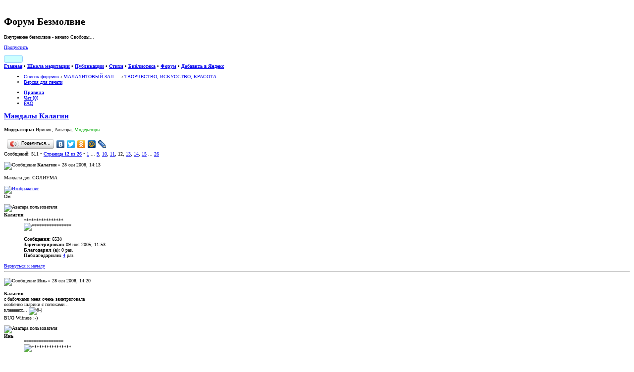

--- FILE ---
content_type: text/html; charset=UTF-8
request_url: https://forum.bezmolvie.ru/viewtopic.php?f=111&t=5390&start=220
body_size: 14301
content:
<!DOCTYPE html PUBLIC "-//W3C//DTD XHTML 1.0 Strict//EN" "http://www.w3.org/TR/xhtml1/DTD/xhtml1-strict.dtd">
<html xmlns="http://www.w3.org/1999/xhtml" dir="ltr" lang="ru-ru" xml:lang="ru-ru">
<head>

<meta http-equiv="content-type" content="text/html; charset=UTF-8" />
<meta http-equiv="content-style-type" content="text/css" />
<meta http-equiv="content-language" content="ru-ru" />
<meta http-equiv="imagetoolbar" content="no" />
<meta id="skins_vpt" name="viewport" content="width=500" />


<meta name="mrc__share_title" content="Форум Безмолвие">
<meta name="mrc__share_description" content="Мандалы Калагии : ТВОРЧЕСТВО, ИСКУССТВО, КРАСОТА">

<meta name="check_bc" content="6cf27581464d6af00754f45fcdd8c6085cd7dfcd"/>
<meta name='yandex-verification' content='48598cfab4c55eda' />
<meta name="title" content="Форум Безмолвие:Внутреннее безмолвие - начало Свободы" />
<meta name="description" content="Форум Безмолвие:Внутреннее безмолвие - начало Свободы" />
<meta name="resource-type" content="document" />
<meta name="distribution" content="global" />
<meta name="copyright" content="2000, 2002, 2005, 2007 phpBB Group" />
<meta name="keywords" content="дух, магия, диагностика, судьба, йога, душа, энергетика, медитация, эзотерика, аура, карма, мистика, маятник, иерархия, астрал, непознанное, паранормальное, целительство, изотерика, шаманизм, самосовершенствование, экстрасенсорика, знахарство, оккультизм, spirit, magic, diagnosis, fate, yoga, soul, energy, meditation, esoteric, aura, karma, mystic, pendulum, hierarchy, astral, unknown, paranormal, healing, shamanism, self-improvement, psychic, sorcery, occultism" />
<meta name="wot-verification" content="74f228770b9c94d61699"/>
<meta http-equiv="X-UA-Compatible" content="IE=edge" />

<title>Форум Безмолвие &bull; Мандалы Калагии : ТВОРЧЕСТВО, ИСКУССТВО, КРАСОТА</title>
<script type="text/javascript" src="//mod.postimage.org/phpbb3-russian-hotlink.js" charset="utf-8"></script>

<link rel="alternate" type="application/atom+xml" title="Фид - Форум Безмолвие" href="https://forum.bezmolvie.ru/feed.php" /><link rel="alternate" type="application/atom+xml" title="Фид - Новости" href="https://forum.bezmolvie.ru/feed.php?mode=news" /><link rel="alternate" type="application/atom+xml" title="Фид - Форум - ТВОРЧЕСТВО, ИСКУССТВО, КРАСОТА" href="https://forum.bezmolvie.ru/feed.php?f=111" /><link rel="alternate" type="application/atom+xml" title="Фид - Тема - Мандалы Калагии" href="https://forum.bezmolvie.ru/feed.php?f=111&amp;t=5390" />
<link rel="shortcut icon" href="https://forum.bezmolvie.ru/favicon.ico" />
<!--
	phpBB style name: prosilver
	Based on style:   prosilver (this is the default phpBB3 style)
	Original author:  Tom Beddard ( http://www.subBlue.com/ )
	Modified by:

	NOTE: This page was generated by phpBB, the free open-source bulletin board package.
	      The phpBB Group is not responsible for the content of this page and forum. For more information
	      about phpBB please visit http://www.phpbb.com
-->

<script type="text/javascript">
// <![CDATA[
	var jump_page = 'Введите номер страницы, на которую хотите перейти:';
	var on_page = '12';
	var per_page = '20';
	var base_url = './viewtopic.php?f=111&amp;t=5390';
	var style_cookie = 'phpBBstyle';
	var style_cookie_settings = '; path=/; domain=forum.bezmolvie.ru';
	var onload_functions = new Array();
	var onunload_functions = new Array();

	/**
	* Find a member
	*/
	function find_username(url)
	{
		popup(url, 760, 570, '_usersearch');
		return false;
	}

	/**
	* New function for handling multiple calls to window.onload and window.unload by pentapenguin
	*/
	window.onload = function()
	{
		for (var i = 0; i < onload_functions.length; i++)
		{
			eval(onload_functions[i]);
		}
	}

	window.onunload = function()
	{
		for (var i = 0; i < onunload_functions.length; i++)
		{
			eval(onunload_functions[i]);
		}
	}

// ]]>
</script>

<script type="text/javascript" src="./styles/prosilver/template/forum_fn.js"></script>

<script type="text/javascript" src="./styles/prosilver/template/jquery-1.11.1.min.js"></script>
<script type="text/javascript" src="./styles/prosilver/template/jquery.timers.js"></script>

<script type="text/javascript">
// <![CDATA[
	/**
	* Resize too large images
	*/
	var reimg_maxWidth = 800, reimg_maxHeight = 600, reimg_relWidth = 0;
	
		var reimg_swapPortrait = true;
	
	var reimg_loadingImg = "./images/spacer.gif";
	var reimg_loadingStyle = "width: 16px; height: 16px; background: url(./styles/prosilver/imageset/icon_reimg_loading.gif) top left no-repeat; filter: Alpha(Opacity=50); opacity: .50;";
	var reimg_loadingAlt = "Загрузка...";
	
			var reimg_autoLink = true;
		
			var reimg_zoomImg = reimg_loadingImg;
			var reimg_zoomStyle = "width: 20px; height: 20px; background: url(./styles/prosilver/imageset/icon_reimg_zoom_in.gif) top left no-repeat; filter: Alpha(Opacity=50); opacity: .50;";
			var reimg_zoomHover = "background-position: 0 100%; cursor: pointer; filter: Alpha(Opacity=100); opacity: 1.00;";
		
		var reimg_zoomAlt = "Увеличить (реальные размеры: %1$d x %2$d)";
		var reimg_zoomTarget = "_litebox";
	
		
	function reimg(img, width, height)
	{
		if (window.reimg_version)
		{
			reimg_resize(img, width, height);
		}
	}
// ]]>
</script>

<script type="text/javascript" src="./reimg/reimg.js"></script>


	<style type="text/css" media="screen, projection">
	<!--
		#topicreview .reimg-zoom { display: none; }
	-->
	</style>


	<script type="text/javascript">
	// <![CDATA[
		/**
		* Light box for resized images
		*/
	
		var litebox_alt = "Уменьшить";
		
			var litebox_zoomImg = reimg_loadingImg;
			
				var litebox_zoomStyle = reimg_zoomStyle;
				var litebox_zoomHover = reimg_zoomHover;
			
			var litebox_zoomAlt = reimg_zoomAlt;
		
			var litebox_style = "cursor: pointer;"
		
			var litebox_closeImg = reimg_loadingImg;
			var litebox_closeStyle = "width: 20px; height: 20px; background: url(./styles/prosilver/imageset/icon_reimg_zoom_out.gif) top left no-repeat; filter: Alpha(Opacity=50); opacity: .50;";
			var litebox_closeHover = reimg_zoomHover;
			var litebox_closeAlt = litebox_alt;
		
		var litebox_rtl = false;
	
	// ]]>
	</script>

	
		<script type="text/javascript" src="./reimg/litebox.js"></script>
	
<link href="./styles/prosilver/theme/print.css" rel="stylesheet" type="text/css" media="print" title="printonly" />
<link href="./style.php?id=1&amp;lang=ru&amp;sid=1ccde0858ea69548067c2835c37c7530" rel="stylesheet" type="text/css" media="screen, projection" />

<link id="skins_css" href="./styles/prosilver/theme/skins/skin_1.css" rel="stylesheet" type="text/css" media="screen, projection" />
<link id="skins_mob" href="./styles/prosilver/theme/skins/skin_wide.css" rel="stylesheet" type="text/css" media="screen, projection" />
<style id="skins_font" type="text/css" media="screen, projection">body {font-size:10px;}</style>
<script type="text/javascript" src="./styles/prosilver/theme/skins/skins.js"></script>


<link href="./styles/prosilver/theme/prime_trash_bin.css" rel="stylesheet" type="text/css" />
<!-- Вызов кнопки в контакте -->
<script type="text/javascript" src="http://vk.com/js/api/share.js?5" charset="UTF-8"></script>
<!-- Вызов кнопки в мой мир -->
<script type="text/javascript" src="http://cdn.connect.mail.ru/js/share/2/share.js" charset="UTF-8"></script>

<link href="./styles/prosilver/theme/hny/hny.css" rel="stylesheet" type="text/css" media="screen, projection" />
</head>

<body id="phpbb" class="section-viewtopic ltr">
<script type="text/javascript">if(SkinSwitcher) if(SkinSwitcher.BeforeBody) SkinSwitcher.BeforeBody(1, 1);</script>
<!-- Rating Mail.ru counter -->
<script type="text/javascript">
var _tmr = window._tmr || (window._tmr = []);
_tmr.push({id: "1357241", type: "pageView", start: (new Date()).getTime()});
(function (d, w, id) {
  if (d.getElementById(id)) return;
  var ts = d.createElement("script"); ts.type = "text/javascript"; ts.async = true; ts.id = id;
  ts.src = "https://top-fwz1.mail.ru/js/code.js";
  var f = function () {var s = d.getElementsByTagName("script")[0]; s.parentNode.insertBefore(ts, s);};
  if (w.opera == "[object Opera]") { d.addEventListener("DOMContentLoaded", f, false); } else { f(); }
})(document, window, "topmailru-code");
</script><noscript><div>
<img src="https://top-fwz1.mail.ru/counter?id=1357241;js=na" style="border:0;position:absolute;left:-9999px;" alt="Top.Mail.Ru" />
</div></noscript>
<!-- //Rating Mail.ru counter -->
<!--LiveInternet counter-->
<script type="text/javascript"><!--
new Image().src = "//counter.yadro.ru/hit?r"+
escape(document.referrer)+((typeof(screen)=="undefined")?"":
";s"+screen.width+"*"+screen.height+"*"+(screen.colorDepth?
screen.colorDepth:screen.pixelDepth))+";u"+escape(document.URL)+
";h"+escape(document.title.substring(0,80))+
";"+Math.random();//--></script>
<!--/LiveInternet-->


<div id="main-block">
<!--
<div id="hny_div" style="width:100%; height:120px; overflow:hidden; display:none;"></div>
<script type="text/javascript" src="./styles/prosilver/theme/hny/hny2.js"></script>
-->
<div id="wrap">
	<a id="top" name="top" accesskey="t"></a>
	<div id="page-header">
		<div id="top-header" class="headerbar">
			<div class="inner"><span class="corners-top"><span></span></span>

			<div id="site-description">
				<a href="./index.php" title="Форум Безмолвие" id="logo"><img src="./styles/prosilver/imageset/logo.jpg" width="80" height="80" alt="" title="" /></a>
				<h1>Форум Безмолвие</h1>
				<p>Внутреннее безмолвие - начало Свободы...</p>
				<p class="skiplink"><a href="#start_here">Пропустить</a></p>
			</div>
		
			<div id="header-info">

                      <!-- <span id="feedburner"><a title="FeedBurner RSS" href="http://feeds.feedburner.com/bezmolvie/BDVE"><img src="http://feeds.feedburner.com/~fc/bezmolvie/BDVE?bg=99CCFF&amp;fg=444444&amp;anim=1" style="border:0;width:88px;height:26px" alt="count readers by feedburner" title="count readers by feedburner" /></a>&nbsp;</span> -->

                           <span id="feedburner"><a title="FeedBurner RSS" target="_blank" href="http://feeds.feedburner.com/bezmolvie/BDVE" style="font-size: 0px; display: inline-block; height: 14px; border: #99ccff 1px solid; border-radius: 4px; white-space: nowrap; padding: 0px; margin: 0px; background: #CCFFFF;">
				<span style="margin: 1px 0px; display: inline-block; width:36px; height:12px; padding: 0px; border: 0px; background: url('http://feeds.feedburner.com/~fc/bezmolvie/BDVE?bg=99CCFF%26fg=000000%26anim=0') -4px -3px;"></span>
				<img alt="" style="display: inline-block; border: 0px; margin: 0px;" src="./styles/prosilver/theme/skins/feedburner.png" />
			   </a>&nbsp;</span>

			   <span class="sw-search2"><a href="./search.php" class="switchskin" title="Расширенный поиск"><img alt="" src="./styles/prosilver/theme/skins/search.png" style="border:0;width:16px;height:16px;" /></a>&nbsp;</span>
                           <span><a href="#" onclick="SkinSwitcher.SetFont(); return false;"  class="switchskin" title="Размер шрифта"><img alt="" src="./styles/prosilver/theme/skins/skins_font.png" style="border:0;width:16px;height:16px;" /></a></span>
                           <span><a href="#" onclick="SkinSwitcher.SetWide(); return false;"  class="switchskin" title="Масштаб для телефона"><img alt="" src="./styles/prosilver/theme/skins/skins_wide.png" style="border:0;width:16px;height:16px;" /></a></span>
                           <span class="sw-mobile"><a href="#" onclick="SkinSwitcher.SetMobile(); return false;"  class="switchskin" title="Экран телефона"><img alt="" src="./styles/prosilver/theme/skins/skins_mob.png" style="border:0;width:16px;height:16px;" /></a>&nbsp;</span>
       			   <span><a href="#" onclick="SkinSwitcher.SetSkin(); return false;"  class="switchskin" title="Изменить стиль"><img alt="" src="./styles/prosilver/theme/skins/skins.png" style="border:0;width:16px;height:16px;" /></a>&nbsp;</span>

			</div>

			<span class="corners-bottom"><span></span></span></div>
		</div>

                <div id="top-menu" class="headerbar">
			<div class="inner"><span class="corners-top"><span></span></span>
				<b><a href="https://bezmolvie.ru/">Главная</a> &bull; 
                                   <a href="https://bezmolvie.ru/index.php?option=com_content&amp;task=view&amp;id=23&amp;Itemid=75">Школа медитации</a> &bull; 
                                   <a href="https://bezmolvie.ru/index.php?option=com_content&amp;task=blogcategory&amp;id=6&amp;Itemid=68">Публикации</a> &bull; 
                                   <a href="https://bezmolvie.ru/index.php?option=com_content&amp;task=section&amp;id=4&amp;Itemid=71">Стихи</a> &bull; 
                                   <a href="https://bezmolvie.ru/index.php?option=com_docman&amp;Itemid=8">Библиотека</a> &bull; 
                                   <a href="/">Форум</a> &bull; 
                                   <a href="https://yandex.ru/?add=27951&amp;from=promocode">Добавить в Яндекс</a>
                                </b>
                        <span class="corners-bottom"><span></span></span></div>
                </div>
                <div class="collectonme"></div>

		<div class="navbar">
			<div class="inner"><span class="corners-top"><span></span></span>

			<ul class="linklist navlinks">
				<li class="icon-home"><a href="./index.php" accesskey="h">Список форумов</a>  <strong>&#8249;</strong> <a href="./viewforum.php?f=146">МАЛАХИТОВЫЙ ЗАЛ . .</a> <strong>&#8249;</strong> <a href="./viewforum.php?f=111">ТВОРЧЕСТВО, ИСКУССТВО, КРАСОТА</a></li>


                                <li class="rightside"><a href="./viewtopic.php?f=111&amp;t=5390&amp;start=220&amp;view=print" title="Версия для печати" accesskey="p" class="print">Версия для печати</a></li>

			</ul>

			

			<ul class="linklist rightside">
				
                                <li class="icon-rules"><a href="https://forum.bezmolvie.ru/viewtopic.php?f=6&amp;t=5113" title="Правила"><b>Правила</b></a></li>
                                <li class="icon-chat"><a href="./chat/index.php" title="в чате: " onclick="this.target='_blank';">Чат [0]</a></li>
				<li class="icon-faq"><a href="./faq.php" title="Часто задаваемые вопросы">FAQ</a></li>
				
			</ul>

			<span class="corners-bottom"><span></span></span></div>
		</div>

	</div>

	<a name="start_here"></a>
	<div id="page-body">
		
<a id="posts" name="posts"></a>
<h2><a href="./viewtopic.php?f=111&amp;t=5390&amp;start=220">Мандалы Калагии</a></h2>
<!-- NOTE: remove the style="display: none" when you want to have the forum description on the topic body --><div style="display: none !important;">&quot;Дух знает, где красота&quot;.<br />Листы Сада Мории.<br /></div>
	<p>
		
			<strong>Модераторы:</strong> Ириния, Альтэра, <span style="color:#00AA00;">Модераторы</span>
		

	</p>


<div class="topic-actions">
	<div class="buttons">
	
	</div>

	
<script type="text/javascript" src="//yandex.st/share/share.js" charset="utf-8"></script>
<script type="text/javascript">
new Ya.share({
	'element': 'ya_share1',
	'elementStyle': {
		'type': 'button',
		'linkIcon': true,
		'border': false,
		'quickServices': ['yaru', 'vkontakte', 'facebook', 'twitter', 'odnoklassniki', 'moimir', 'lj']
	},
	'popupStyle': {
		'copyPasteField': true
	}
 });
</script>
<span id="ya_share1"></span>
	
		<div class="pagination">
			Сообщений: 511
			 &bull; <a href="#" onclick="jumpto(); return false;" title="Перейти на страницу…">Страница <strong>12</strong> из <strong>26</strong></a> &bull; <span><a href="./viewtopic.php?f=111&amp;t=5390">1</a> ... <a href="./viewtopic.php?f=111&amp;t=5390&amp;start=160">9</a><span class="page-sep">, </span><a href="./viewtopic.php?f=111&amp;t=5390&amp;start=180">10</a><span class="page-sep">, </span><a href="./viewtopic.php?f=111&amp;t=5390&amp;start=200">11</a><span class="page-sep">, </span><strong>12</strong><span class="page-sep">, </span><a href="./viewtopic.php?f=111&amp;t=5390&amp;start=240">13</a><span class="page-sep">, </span><a href="./viewtopic.php?f=111&amp;t=5390&amp;start=260">14</a><span class="page-sep">, </span><a href="./viewtopic.php?f=111&amp;t=5390&amp;start=280">15</a> ... <a href="./viewtopic.php?f=111&amp;t=5390&amp;start=500">26</a></span>
		</div>
	

</div>
<div class="clear"></div>

	<div id="p126180" class="post bg2">
		<div class="inner"><span class="corners-top"><span></span></span>

		<div class="postbody">
			

			<h3 class="first"><a href="#p126180"></a></h3>
			<p class="author"><img src="./styles/prosilver/imageset/icon_post_target.gif" width="11" height="9" alt="Сообщение" title="Сообщение" /> <strong>Калагия</strong> &raquo; 28 сен 2008, 14:13 </p>

			

			<div class="content">Мандала для СОЛИУМА
<br />
<br /><a href="http://forum.bezmolvie.ru/go.php?http://www.radikal.ru" class="postlink" rel="nofollow" onclick="this.target='_blank';"><img src="http://s53.radikal.ru/i140/0809/45/e64dd41a1f0b.jpg" alt="Изображение" class="reimg" onload="reimg(this);" onerror="reimg(this);" /></a></div><div id="sig126180" class="signature">Ом</div>
		
		</div>

		
			<dl class="postprofile" id="profile126180">
			<dt>
				<img src="./download/file.php?avatar=543_1465222924.jpg" width="120" height="86" alt="Аватара пользователя" /><br />
				<!-- We use "\r\n" newline here because insert_text() JS function doesn't insert newline with "\n" (at least in Windows) --><strong>Калагия</strong>
			</dt>

			<dd>****************<br /><img src="./images/ranks/taorank_black_7.gif" alt="****************" title="****************" /></dd>

		<dd>&nbsp;</dd>
		<dd><strong>Сообщения:</strong> 6538</dd><dd><strong>Зарегистрирован:</strong> 09 ноя 2005, 11:53</dd>
			<dd><strong>Благодарил&nbsp;(а):</strong> 0 раз.</dd>
			<dd><strong>Поблагодарили:</strong> <a href="./thankslist.php?mode=givens&amp;author_id=543&amp;give=false">4</a> раз.</dd>
		

		</dl>
	

		<div class="back2top"><a href="#top" class="top" title="Вернуться к началу">Вернуться к началу</a></div>

		<span class="corners-bottom"><span></span></span></div>
	</div>

	<hr class="divider" />

	<div id="p126181" class="post bg1">
		<div class="inner"><span class="corners-top"><span></span></span>

		<div class="postbody">
			

			<h3 ><a href="#p126181"></a></h3>
			<p class="author"><img src="./styles/prosilver/imageset/icon_post_target.gif" width="11" height="9" alt="Сообщение" title="Сообщение" /> <strong>Инь</strong> &raquo; 28 сен 2008, 14:20 </p>

			

			<div class="content"><span style="font-weight: bold">Калагия</span>
<br />с бабочками меня очень заинтриговала
<br />особенно шарики с потоками...
<br />клааааасс...  <img src="./images/smilies/icon_cool.gif" alt="8-)" title="Cool" /></div><div id="sig126181" class="signature">BUG Witness  :-)</div>
		
		</div>

		
			<dl class="postprofile" id="profile126181">
			<dt>
				<img src="./download/file.php?avatar=1075_1681304491.jpg" width="120" height="128" alt="Аватара пользователя" /><br />
				<!-- We use "\r\n" newline here because insert_text() JS function doesn't insert newline with "\n" (at least in Windows) --><strong>Инь</strong>
			</dt>

			<dd>****************<br /><img src="./images/ranks/taorank_black_7.gif" alt="****************" title="****************" /></dd>

		<dd>&nbsp;</dd>
		<dd><strong>Сообщения:</strong> 9516</dd><dd><strong>Зарегистрирован:</strong> 29 май 2006, 11:13</dd><dd><strong>Откуда:</strong> Поднебесная...</dd>
			<dd><strong>Благодарил&nbsp;(а):</strong> <a href="./thankslist.php?mode=givens&amp;author_id=1075&amp;give=true">966</a> раз.</dd>
			<dd><strong>Поблагодарили:</strong> <a href="./thankslist.php?mode=givens&amp;author_id=1075&amp;give=false">299</a> раз.</dd>
		

		</dl>
	

		<div class="back2top"><a href="#top" class="top" title="Вернуться к началу">Вернуться к началу</a></div>

		<span class="corners-bottom"><span></span></span></div>
	</div>

	<hr class="divider" />

	<div id="p126259" class="post bg2">
		<div class="inner"><span class="corners-top"><span></span></span>

		<div class="postbody">
			

			<h3 ><a href="#p126259"></a></h3>
			<p class="author"><img src="./styles/prosilver/imageset/icon_post_target.gif" width="11" height="9" alt="Сообщение" title="Сообщение" /> <strong>Калагия</strong> &raquo; 29 сен 2008, 10:03 </p>

			

			<div class="content"><span style="font-weight: bold">Инь</span>
<br />я ее назвала Турбулентность))))</div><div id="sig126259" class="signature">Ом</div>
		
		</div>

		
			<dl class="postprofile" id="profile126259">
			<dt>
				<img src="./download/file.php?avatar=543_1465222924.jpg" width="120" height="86" alt="Аватара пользователя" /><br />
				<!-- We use "\r\n" newline here because insert_text() JS function doesn't insert newline with "\n" (at least in Windows) --><strong>Калагия</strong>
			</dt>

			<dd>****************<br /><img src="./images/ranks/taorank_black_7.gif" alt="****************" title="****************" /></dd>

		<dd>&nbsp;</dd>
		<dd><strong>Сообщения:</strong> 6538</dd><dd><strong>Зарегистрирован:</strong> 09 ноя 2005, 11:53</dd>
			<dd><strong>Благодарил&nbsp;(а):</strong> 0 раз.</dd>
			<dd><strong>Поблагодарили:</strong> <a href="./thankslist.php?mode=givens&amp;author_id=543&amp;give=false">4</a> раз.</dd>
		

		</dl>
	

		<div class="back2top"><a href="#top" class="top" title="Вернуться к началу">Вернуться к началу</a></div>

		<span class="corners-bottom"><span></span></span></div>
	</div>

	<hr class="divider" />

	<div id="p127082" class="post bg1">
		<div class="inner"><span class="corners-top"><span></span></span>

		<div class="postbody">
			

			<h3 ><a href="#p127082"></a></h3>
			<p class="author"><img src="./styles/prosilver/imageset/icon_post_target.gif" width="11" height="9" alt="Сообщение" title="Сообщение" /> <strong>Калагия</strong> &raquo; 04 окт 2008, 12:17 </p>

			

			<div class="content">Фито,
<br />
<br />я пробовала увеличить холст, но у меня он получился прозрачным, я искала, но не поняла до конца, как сделать его однотонным с первоначальным цветом мандалы?
<br />
<br /><a href="http://forum.bezmolvie.ru/go.php?http://www.radikal.ru" class="postlink" rel="nofollow" onclick="this.target='_blank';"><img src="http://s53.radikal.ru/i142/0810/35/8c5f516963ea.jpg" alt="Изображение" class="reimg" onload="reimg(this);" onerror="reimg(this);" /></a></div><div id="sig127082" class="signature">Ом</div>
		
		</div>

		
			<dl class="postprofile" id="profile127082">
			<dt>
				<img src="./download/file.php?avatar=543_1465222924.jpg" width="120" height="86" alt="Аватара пользователя" /><br />
				<!-- We use "\r\n" newline here because insert_text() JS function doesn't insert newline with "\n" (at least in Windows) --><strong>Калагия</strong>
			</dt>

			<dd>****************<br /><img src="./images/ranks/taorank_black_7.gif" alt="****************" title="****************" /></dd>

		<dd>&nbsp;</dd>
		<dd><strong>Сообщения:</strong> 6538</dd><dd><strong>Зарегистрирован:</strong> 09 ноя 2005, 11:53</dd>
			<dd><strong>Благодарил&nbsp;(а):</strong> 0 раз.</dd>
			<dd><strong>Поблагодарили:</strong> <a href="./thankslist.php?mode=givens&amp;author_id=543&amp;give=false">4</a> раз.</dd>
		

		</dl>
	

		<div class="back2top"><a href="#top" class="top" title="Вернуться к началу">Вернуться к началу</a></div>

		<span class="corners-bottom"><span></span></span></div>
	</div>

	<hr class="divider" />

	<div id="p127096" class="post bg2">
		<div class="inner"><span class="corners-top"><span></span></span>

		<div class="postbody">
			

			<h3 ><a href="#p127096"></a></h3>
			<p class="author"><img src="./styles/prosilver/imageset/icon_post_target.gif" width="11" height="9" alt="Сообщение" title="Сообщение" /> <strong>Калагия</strong> &raquo; 04 окт 2008, 14:45 </p>

			

			<div class="content">НОЧЬ
<br />
<br /><a href="http://forum.bezmolvie.ru/go.php?http://www.radikal.ru" class="postlink" rel="nofollow" onclick="this.target='_blank';"><img src="http://s40.radikal.ru/i087/0810/2c/2b1db18526d0.jpg" alt="Изображение" class="reimg" onload="reimg(this);" onerror="reimg(this);" /></a></div><div id="sig127096" class="signature">Ом</div>
		
		</div>

		
			<dl class="postprofile" id="profile127096">
			<dt>
				<img src="./download/file.php?avatar=543_1465222924.jpg" width="120" height="86" alt="Аватара пользователя" /><br />
				<!-- We use "\r\n" newline here because insert_text() JS function doesn't insert newline with "\n" (at least in Windows) --><strong>Калагия</strong>
			</dt>

			<dd>****************<br /><img src="./images/ranks/taorank_black_7.gif" alt="****************" title="****************" /></dd>

		<dd>&nbsp;</dd>
		<dd><strong>Сообщения:</strong> 6538</dd><dd><strong>Зарегистрирован:</strong> 09 ноя 2005, 11:53</dd>
			<dd><strong>Благодарил&nbsp;(а):</strong> 0 раз.</dd>
			<dd><strong>Поблагодарили:</strong> <a href="./thankslist.php?mode=givens&amp;author_id=543&amp;give=false">4</a> раз.</dd>
		

		</dl>
	

		<div class="back2top"><a href="#top" class="top" title="Вернуться к началу">Вернуться к началу</a></div>

		<span class="corners-bottom"><span></span></span></div>
	</div>

	<hr class="divider" />

	<div id="p127100" class="post bg1">
		<div class="inner"><span class="corners-top"><span></span></span>

		<div class="postbody">
			

			<h3 ><a href="#p127100"></a></h3>
			<p class="author"><img src="./styles/prosilver/imageset/icon_post_target.gif" width="11" height="9" alt="Сообщение" title="Сообщение" /> <strong>Хоссэ</strong> &raquo; 04 окт 2008, 18:10 </p>

			

			<div class="content">Хорошо постаралась Вика! Мне нравится.</div>
		
		</div>

		
			<dl class="postprofile" id="profile127100">
			<dt>
				<img src="./download/file.php?avatar=346_1659693652.jpg" width="120" height="120" alt="Аватара пользователя" /><br />
				<!-- We use "\r\n" newline here because insert_text() JS function doesn't insert newline with "\n" (at least in Windows) --><strong>Хоссэ</strong>
			</dt>

			<dd>****************<br /><img src="./images/ranks/taorank_black_7.gif" alt="****************" title="****************" /></dd>

		<dd>&nbsp;</dd>
		<dd><strong>Сообщения:</strong> 16638</dd><dd><strong>Зарегистрирован:</strong> 12 окт 2005, 13:19</dd>
			<dd><strong>Благодарил&nbsp;(а):</strong> <a href="./thankslist.php?mode=givens&amp;author_id=346&amp;give=true">104</a> раз.</dd>
			<dd><strong>Поблагодарили:</strong> <a href="./thankslist.php?mode=givens&amp;author_id=346&amp;give=false">340</a> раз.</dd>
		
			<dd><strong>Блог:</strong> <a href="https://forum.bezmolvie.ru/blog.php?u=346">Посмотреть блог (46)</a></dd>
		

		</dl>
	

		<div class="back2top"><a href="#top" class="top" title="Вернуться к началу">Вернуться к началу</a></div>

		<span class="corners-bottom"><span></span></span></div>
	</div>

	<hr class="divider" />

	<div id="p127126" class="post bg2">
		<div class="inner"><span class="corners-top"><span></span></span>

		<div class="postbody">
			

			<h3 ><a href="#p127126"></a></h3>
			<p class="author"><img src="./styles/prosilver/imageset/icon_post_target.gif" width="11" height="9" alt="Сообщение" title="Сообщение" /> <strong>Ra</strong> &raquo; 04 окт 2008, 21:36 </p>

			

			<div class="content">Урра!!Каалаагияя!!!<img src="http://bestsmiles.net.ru/lovm08007.gif" alt="Изображение" class="reimg" onload="reimg(this);" onerror="reimg(this);" /></div>
		
		</div>

		
			<dl class="postprofile" id="profile127126">
			<dt>
				<!-- We use "\r\n" newline here because insert_text() JS function doesn't insert newline with "\n" (at least in Windows) --><strong>Ra</strong>
			</dt>

			

		<dd>&nbsp;</dd>
		

		</dl>
	

		<div class="back2top"><a href="#top" class="top" title="Вернуться к началу">Вернуться к началу</a></div>

		<span class="corners-bottom"><span></span></span></div>
	</div>

	<hr class="divider" />

	<div id="p127139" class="post bg1">
		<div class="inner"><span class="corners-top"><span></span></span>

		<div class="postbody">
			

			<h3 ><a href="#p127139"></a></h3>
			<p class="author"><img src="./styles/prosilver/imageset/icon_post_target.gif" width="11" height="9" alt="Сообщение" title="Сообщение" /> <strong>Калагия</strong> &raquo; 04 окт 2008, 22:43 </p>

			

			<div class="content">Спасибо, <span style="font-weight: bold">Хоссэ</span>! <img src="./images/smilies/heart.gif" alt="# 024" title="сердце" />
<br />
<br /><span style="font-weight: bold">Ra!</span>
<br /><img src="./images/smilies/heart.gif" alt="# 024" title="сердце" />
<br />
<br />еще одна
<br />
<br />ФАНТАЗИЯ
<br /><a href="http://forum.bezmolvie.ru/go.php?http://www.radikal.ru" class="postlink" rel="nofollow" onclick="this.target='_blank';"><img src="http://s53.radikal.ru/i141/0810/0e/9f6f5115e018.jpg" alt="Изображение" class="reimg" onload="reimg(this);" onerror="reimg(this);" /></a></div><div id="sig127139" class="signature">Ом</div>
		
		</div>

		
			<dl class="postprofile" id="profile127139">
			<dt>
				<img src="./download/file.php?avatar=543_1465222924.jpg" width="120" height="86" alt="Аватара пользователя" /><br />
				<!-- We use "\r\n" newline here because insert_text() JS function doesn't insert newline with "\n" (at least in Windows) --><strong>Калагия</strong>
			</dt>

			<dd>****************<br /><img src="./images/ranks/taorank_black_7.gif" alt="****************" title="****************" /></dd>

		<dd>&nbsp;</dd>
		<dd><strong>Сообщения:</strong> 6538</dd><dd><strong>Зарегистрирован:</strong> 09 ноя 2005, 11:53</dd>
			<dd><strong>Благодарил&nbsp;(а):</strong> 0 раз.</dd>
			<dd><strong>Поблагодарили:</strong> <a href="./thankslist.php?mode=givens&amp;author_id=543&amp;give=false">4</a> раз.</dd>
		

		</dl>
	

		<div class="back2top"><a href="#top" class="top" title="Вернуться к началу">Вернуться к началу</a></div>

		<span class="corners-bottom"><span></span></span></div>
	</div>

	<hr class="divider" />

	<div id="p127142" class="post bg2">
		<div class="inner"><span class="corners-top"><span></span></span>

		<div class="postbody">
			

			<h3 ><a href="#p127142"></a></h3>
			<p class="author"><img src="./styles/prosilver/imageset/icon_post_target.gif" width="11" height="9" alt="Сообщение" title="Сообщение" /> <strong><span style="color: #00AA00;" class="username-coloured">в_доску_свой</span></strong> &raquo; 04 окт 2008, 22:49 </p>

			

			<div class="content"><blockquote><div><cite>Калагия писал(а):</cite>ФАНТАЗИЯ </div></blockquote>
<br />кажи шустрее</div><div id="sig127142" class="signature">Делай, что должно, и будь, что будет.</div>
		
		</div>

		
			<dl class="postprofile" id="profile127142">
			<dt>
				<img src="./download/file.php?avatar=1001_1648720233.jpg" width="120" height="120" alt="Аватара пользователя" /><br />
				<!-- We use "\r\n" newline here because insert_text() JS function doesn't insert newline with "\n" (at least in Windows) --><strong><span style="color: #00AA00;" class="username-coloured">в_доску_свой</span></strong>
			</dt>

			<dd>Модератор<br /><img src="./images/ranks/moderator.gif" alt="Модератор" title="Модератор" /></dd>

		<dd>&nbsp;</dd>
		<dd><strong>Сообщения:</strong> 4424</dd><dd><strong>Зарегистрирован:</strong> 01 янв 1970, 03:00</dd><dd><strong>Откуда:</strong> уездный город N</dd>
			<dd><strong>Благодарил&nbsp;(а):</strong> <a href="./thankslist.php?mode=givens&amp;author_id=1001&amp;give=true">142</a> раз.</dd>
			<dd><strong>Поблагодарили:</strong> <a href="./thankslist.php?mode=givens&amp;author_id=1001&amp;give=false">74</a> раз.</dd>
		
			<dd><strong>Блог:</strong> <a href="https://forum.bezmolvie.ru/blog.php?u=1001">Посмотреть блог (8)</a></dd>
		

		</dl>
	

		<div class="back2top"><a href="#top" class="top" title="Вернуться к началу">Вернуться к началу</a></div>

		<span class="corners-bottom"><span></span></span></div>
	</div>

	<hr class="divider" />

	<div id="p127232" class="post bg1">
		<div class="inner"><span class="corners-top"><span></span></span>

		<div class="postbody">
			

			<h3 ><a href="#p127232"></a></h3>
			<p class="author"><img src="./styles/prosilver/imageset/icon_post_target.gif" width="11" height="9" alt="Сообщение" title="Сообщение" /> <strong>Калагия</strong> &raquo; 05 окт 2008, 16:54 </p>

			

			<div class="content">ПРЕДАННОСТЬ
<br />
<br /><img src="http://s50.radikal.ru/i129/0810/49/da12aa62ad06.jpg" alt="Изображение" class="reimg" onload="reimg(this);" onerror="reimg(this);" /></div><div id="sig127232" class="signature">Ом</div>
		
		</div>

		
			<dl class="postprofile" id="profile127232">
			<dt>
				<img src="./download/file.php?avatar=543_1465222924.jpg" width="120" height="86" alt="Аватара пользователя" /><br />
				<!-- We use "\r\n" newline here because insert_text() JS function doesn't insert newline with "\n" (at least in Windows) --><strong>Калагия</strong>
			</dt>

			<dd>****************<br /><img src="./images/ranks/taorank_black_7.gif" alt="****************" title="****************" /></dd>

		<dd>&nbsp;</dd>
		<dd><strong>Сообщения:</strong> 6538</dd><dd><strong>Зарегистрирован:</strong> 09 ноя 2005, 11:53</dd>
			<dd><strong>Благодарил&nbsp;(а):</strong> 0 раз.</dd>
			<dd><strong>Поблагодарили:</strong> <a href="./thankslist.php?mode=givens&amp;author_id=543&amp;give=false">4</a> раз.</dd>
		

		</dl>
	

		<div class="back2top"><a href="#top" class="top" title="Вернуться к началу">Вернуться к началу</a></div>

		<span class="corners-bottom"><span></span></span></div>
	</div>

	<hr class="divider" />

	<div id="p127245" class="post bg2">
		<div class="inner"><span class="corners-top"><span></span></span>

		<div class="postbody">
			

			<h3 ><a href="#p127245"></a></h3>
			<p class="author"><img src="./styles/prosilver/imageset/icon_post_target.gif" width="11" height="9" alt="Сообщение" title="Сообщение" /> <strong>Ra</strong> &raquo; 05 окт 2008, 19:43 </p>

			

			<div class="content">...Оставь лишь преданность Тебе - пред ней погаснут достиженья...</div>
		
		</div>

		
			<dl class="postprofile" id="profile127245">
			<dt>
				<!-- We use "\r\n" newline here because insert_text() JS function doesn't insert newline with "\n" (at least in Windows) --><strong>Ra</strong>
			</dt>

			

		<dd>&nbsp;</dd>
		

		</dl>
	

		<div class="back2top"><a href="#top" class="top" title="Вернуться к началу">Вернуться к началу</a></div>

		<span class="corners-bottom"><span></span></span></div>
	</div>

	<hr class="divider" />

	<div id="p127254" class="post bg1">
		<div class="inner"><span class="corners-top"><span></span></span>

		<div class="postbody">
			

			<h3 ><a href="#p127254"></a></h3>
			<p class="author"><img src="./styles/prosilver/imageset/icon_post_target.gif" width="11" height="9" alt="Сообщение" title="Сообщение" /> <strong>Калагия</strong> &raquo; 05 окт 2008, 21:32 </p>

			

			<div class="content">Ребята!))))
<br />
<br />это я попыталась чето кистью &quot;нарисовать&quot;))))
<br />
<br />ЭЛЕКТРИЧЕСТВО
<br /><a href="http://forum.bezmolvie.ru/go.php?http://www.radikal.ru" class="postlink" rel="nofollow" onclick="this.target='_blank';"><img src="http://s58.radikal.ru/i159/0810/77/43dad336a35d.jpg" alt="Изображение" class="reimg" onload="reimg(this);" onerror="reimg(this);" /></a></div>
				<div class="notice">Последний раз редактировалось Калагия 09 окт 2008, 14:12, всего редактировалось 1 раз.
					
				</div>
			<div id="sig127254" class="signature">Ом</div>
		
		</div>

		
			<dl class="postprofile" id="profile127254">
			<dt>
				<img src="./download/file.php?avatar=543_1465222924.jpg" width="120" height="86" alt="Аватара пользователя" /><br />
				<!-- We use "\r\n" newline here because insert_text() JS function doesn't insert newline with "\n" (at least in Windows) --><strong>Калагия</strong>
			</dt>

			<dd>****************<br /><img src="./images/ranks/taorank_black_7.gif" alt="****************" title="****************" /></dd>

		<dd>&nbsp;</dd>
		<dd><strong>Сообщения:</strong> 6538</dd><dd><strong>Зарегистрирован:</strong> 09 ноя 2005, 11:53</dd>
			<dd><strong>Благодарил&nbsp;(а):</strong> 0 раз.</dd>
			<dd><strong>Поблагодарили:</strong> <a href="./thankslist.php?mode=givens&amp;author_id=543&amp;give=false">4</a> раз.</dd>
		

		</dl>
	

		<div class="back2top"><a href="#top" class="top" title="Вернуться к началу">Вернуться к началу</a></div>

		<span class="corners-bottom"><span></span></span></div>
	</div>

	<hr class="divider" />

	<div id="p127574" class="post bg2">
		<div class="inner"><span class="corners-top"><span></span></span>

		<div class="postbody">
			

			<h3 ><a href="#p127574"></a></h3>
			<p class="author"><img src="./styles/prosilver/imageset/icon_post_target.gif" width="11" height="9" alt="Сообщение" title="Сообщение" /> <strong>Sattori</strong> &raquo; 07 окт 2008, 12:02 </p>

			

			<div class="content"><span style="font-weight: bold">Калагия</span>
<br />Необыкновенно красиво!!! <img src="./images/smilies/heart.gif" alt="# 024" title="сердце" /></div>
		
		</div>

		
			<dl class="postprofile" id="profile127574">
			<dt>
				<!-- We use "\r\n" newline here because insert_text() JS function doesn't insert newline with "\n" (at least in Windows) --><strong>Sattori</strong>
			</dt>

			

		<dd>&nbsp;</dd>
		

		</dl>
	

		<div class="back2top"><a href="#top" class="top" title="Вернуться к началу">Вернуться к началу</a></div>

		<span class="corners-bottom"><span></span></span></div>
	</div>

	<hr class="divider" />

	<div id="p127584" class="post bg1">
		<div class="inner"><span class="corners-top"><span></span></span>

		<div class="postbody">
			

			<h3 ><a href="#p127584"></a></h3>
			<p class="author"><img src="./styles/prosilver/imageset/icon_post_target.gif" width="11" height="9" alt="Сообщение" title="Сообщение" /> <strong>нада</strong> &raquo; 07 окт 2008, 13:05 </p>

			

			<div class="content">И в мандалах движеньи вечном
<br />Уж нет у творчества границ!
<br />В <span style="font-weight: bold">ЕГО </span> сияньи бесконечном...
<br />Я голову склоняю ниц!!! <img src="./images/smilies/icon_biggrin.gif" alt=":grin:" title="Very Happy" /></div>
		
		</div>

		
			<dl class="postprofile" id="profile127584">
			<dt>
				<img src="./download/file.php?avatar=824_1694362973.png" width="99" height="150" alt="Аватара пользователя" /><br />
				<!-- We use "\r\n" newline here because insert_text() JS function doesn't insert newline with "\n" (at least in Windows) --><strong>нада</strong>
			</dt>

			<dd>***************<br /><img src="./images/ranks/taorank_black_6.gif" alt="***************" title="***************" /></dd>

		<dd>&nbsp;</dd>
		<dd><strong>Сообщения:</strong> 2609</dd><dd><strong>Зарегистрирован:</strong> 19 янв 2006, 19:19</dd><dd><strong>Откуда:</strong> от Пламени Сердца</dd>
			<dd><strong>Благодарил&nbsp;(а):</strong> 0 раз.</dd>
			<dd><strong>Поблагодарили:</strong> <a href="./thankslist.php?mode=givens&amp;author_id=824&amp;give=false">81</a> раз.</dd>
		
			<dd><strong>Блог:</strong> <a href="https://forum.bezmolvie.ru/blog.php?u=824">Посмотреть блог (27)</a></dd>
		

		</dl>
	

		<div class="back2top"><a href="#top" class="top" title="Вернуться к началу">Вернуться к началу</a></div>

		<span class="corners-bottom"><span></span></span></div>
	</div>

	<hr class="divider" />

	<div id="p128097" class="post bg2">
		<div class="inner"><span class="corners-top"><span></span></span>

		<div class="postbody">
			

			<h3 ><a href="#p128097"></a></h3>
			<p class="author"><img src="./styles/prosilver/imageset/icon_post_target.gif" width="11" height="9" alt="Сообщение" title="Сообщение" /> <strong>Калагия</strong> &raquo; 11 окт 2008, 23:11 </p>

			

			<div class="content"><span style="font-weight: bold">GOD MOTHER </span>
<br /><span style="font-weight: bold">СМИРЕНИЕ</span>
<br />
<br /><a href="http://forum.bezmolvie.ru/go.php?http://www.radikal.ru" class="postlink" rel="nofollow" onclick="this.target='_blank';"><img src="http://s52.radikal.ru/i135/0810/f0/2ac4e8d62526.jpg" alt="Изображение" class="reimg" onload="reimg(this);" onerror="reimg(this);" /></a>
<br />
<br /><a href="http://forum.bezmolvie.ru/go.php?http://www.radikal.ru" class="postlink" rel="nofollow" onclick="this.target='_blank';"><img src="http://s58.radikal.ru/i160/0810/81/0906edc5a30e.jpg" alt="Изображение" class="reimg" onload="reimg(this);" onerror="reimg(this);" /></a></div>
				<div class="notice">Последний раз редактировалось Калагия 11 окт 2008, 23:24, всего редактировалось 1 раз.
					
				</div>
			<div id="sig128097" class="signature">Ом</div>
		
		</div>

		
			<dl class="postprofile" id="profile128097">
			<dt>
				<img src="./download/file.php?avatar=543_1465222924.jpg" width="120" height="86" alt="Аватара пользователя" /><br />
				<!-- We use "\r\n" newline here because insert_text() JS function doesn't insert newline with "\n" (at least in Windows) --><strong>Калагия</strong>
			</dt>

			<dd>****************<br /><img src="./images/ranks/taorank_black_7.gif" alt="****************" title="****************" /></dd>

		<dd>&nbsp;</dd>
		<dd><strong>Сообщения:</strong> 6538</dd><dd><strong>Зарегистрирован:</strong> 09 ноя 2005, 11:53</dd>
			<dd><strong>Благодарил&nbsp;(а):</strong> 0 раз.</dd>
			<dd><strong>Поблагодарили:</strong> <a href="./thankslist.php?mode=givens&amp;author_id=543&amp;give=false">4</a> раз.</dd>
		

		</dl>
	

		<div class="back2top"><a href="#top" class="top" title="Вернуться к началу">Вернуться к началу</a></div>

		<span class="corners-bottom"><span></span></span></div>
	</div>

	<hr class="divider" />

	<div id="p128098" class="post bg1">
		<div class="inner"><span class="corners-top"><span></span></span>

		<div class="postbody">
			

			<h3 ><a href="#p128098"></a></h3>
			<p class="author"><img src="./styles/prosilver/imageset/icon_post_target.gif" width="11" height="9" alt="Сообщение" title="Сообщение" /> <strong>Калагия</strong> &raquo; 11 окт 2008, 23:14 </p>

			

			<div class="content"><blockquote class="uncited"><div>Сб Окт 11, 2008 11:11 pm</div></blockquote> <img src="./images/smilies/icon_eek.gif" alt=":shock:" title="Shocked" />  <img src="./images/smilies/icon_smile.gif" alt=":)" title="Smile" /></div><div id="sig128098" class="signature">Ом</div>
		
		</div>

		
			<dl class="postprofile" id="profile128098">
			<dt>
				<img src="./download/file.php?avatar=543_1465222924.jpg" width="120" height="86" alt="Аватара пользователя" /><br />
				<!-- We use "\r\n" newline here because insert_text() JS function doesn't insert newline with "\n" (at least in Windows) --><strong>Калагия</strong>
			</dt>

			<dd>****************<br /><img src="./images/ranks/taorank_black_7.gif" alt="****************" title="****************" /></dd>

		<dd>&nbsp;</dd>
		<dd><strong>Сообщения:</strong> 6538</dd><dd><strong>Зарегистрирован:</strong> 09 ноя 2005, 11:53</dd>
			<dd><strong>Благодарил&nbsp;(а):</strong> 0 раз.</dd>
			<dd><strong>Поблагодарили:</strong> <a href="./thankslist.php?mode=givens&amp;author_id=543&amp;give=false">4</a> раз.</dd>
		

		</dl>
	

		<div class="back2top"><a href="#top" class="top" title="Вернуться к началу">Вернуться к началу</a></div>

		<span class="corners-bottom"><span></span></span></div>
	</div>

	<hr class="divider" />

	<div id="p128101" class="post bg2">
		<div class="inner"><span class="corners-top"><span></span></span>

		<div class="postbody">
			

			<h3 ><a href="#p128101"></a></h3>
			<p class="author"><img src="./styles/prosilver/imageset/icon_post_target.gif" width="11" height="9" alt="Сообщение" title="Сообщение" /> <strong>Хоссэ</strong> &raquo; 12 окт 2008, 09:19 </p>

			

			<div class="content">Викочка! Замечательно. Сразу слышу твоё нежное понимающее сердце.
<br />Всё же попробуй увеличивать размер рисунка что бы края вмещались. А потом можно уменьшить до нужного размера без потерь.</div>
		
		</div>

		
			<dl class="postprofile" id="profile128101">
			<dt>
				<img src="./download/file.php?avatar=346_1659693652.jpg" width="120" height="120" alt="Аватара пользователя" /><br />
				<!-- We use "\r\n" newline here because insert_text() JS function doesn't insert newline with "\n" (at least in Windows) --><strong>Хоссэ</strong>
			</dt>

			<dd>****************<br /><img src="./images/ranks/taorank_black_7.gif" alt="****************" title="****************" /></dd>

		<dd>&nbsp;</dd>
		<dd><strong>Сообщения:</strong> 16638</dd><dd><strong>Зарегистрирован:</strong> 12 окт 2005, 13:19</dd>
			<dd><strong>Благодарил&nbsp;(а):</strong> <a href="./thankslist.php?mode=givens&amp;author_id=346&amp;give=true">104</a> раз.</dd>
			<dd><strong>Поблагодарили:</strong> <a href="./thankslist.php?mode=givens&amp;author_id=346&amp;give=false">340</a> раз.</dd>
		
			<dd><strong>Блог:</strong> <a href="https://forum.bezmolvie.ru/blog.php?u=346">Посмотреть блог (46)</a></dd>
		

		</dl>
	

		<div class="back2top"><a href="#top" class="top" title="Вернуться к началу">Вернуться к началу</a></div>

		<span class="corners-bottom"><span></span></span></div>
	</div>

	<hr class="divider" />

	<div id="p128102" class="post bg1">
		<div class="inner"><span class="corners-top"><span></span></span>

		<div class="postbody">
			

			<h3 ><a href="#p128102"></a></h3>
			<p class="author"><img src="./styles/prosilver/imageset/icon_post_target.gif" width="11" height="9" alt="Сообщение" title="Сообщение" /> <strong>нада</strong> &raquo; 12 окт 2008, 10:53 </p>

			

			<div class="content"><span style="font-weight: bold">Калагия</span>,<span style="font-weight: bold">БОЖЕСТВЕННО !!! </span>
<br />До вибраций в позвоночнике!</div>
		
		</div>

		
			<dl class="postprofile" id="profile128102">
			<dt>
				<img src="./download/file.php?avatar=824_1694362973.png" width="99" height="150" alt="Аватара пользователя" /><br />
				<!-- We use "\r\n" newline here because insert_text() JS function doesn't insert newline with "\n" (at least in Windows) --><strong>нада</strong>
			</dt>

			<dd>***************<br /><img src="./images/ranks/taorank_black_6.gif" alt="***************" title="***************" /></dd>

		<dd>&nbsp;</dd>
		<dd><strong>Сообщения:</strong> 2609</dd><dd><strong>Зарегистрирован:</strong> 19 янв 2006, 19:19</dd><dd><strong>Откуда:</strong> от Пламени Сердца</dd>
			<dd><strong>Благодарил&nbsp;(а):</strong> 0 раз.</dd>
			<dd><strong>Поблагодарили:</strong> <a href="./thankslist.php?mode=givens&amp;author_id=824&amp;give=false">81</a> раз.</dd>
		
			<dd><strong>Блог:</strong> <a href="https://forum.bezmolvie.ru/blog.php?u=824">Посмотреть блог (27)</a></dd>
		

		</dl>
	

		<div class="back2top"><a href="#top" class="top" title="Вернуться к началу">Вернуться к началу</a></div>

		<span class="corners-bottom"><span></span></span></div>
	</div>

	<hr class="divider" />

	<div id="p128104" class="post bg2">
		<div class="inner"><span class="corners-top"><span></span></span>

		<div class="postbody">
			

			<h3 ><a href="#p128104"></a></h3>
			<p class="author"><img src="./styles/prosilver/imageset/icon_post_target.gif" width="11" height="9" alt="Сообщение" title="Сообщение" /> <strong>Калагия</strong> &raquo; 12 окт 2008, 11:00 </p>

			

			<div class="content"><span style="font-weight: bold">Нада</span># 024
<br />
<br />
<br /><span style="font-weight: bold">Хоссэ</span># 024
<br />эту делала в мандала 1 (привычней в ней работать), и уже врят ли можно будет как-то там увеличить холст... Но я еще спрошу у Фито. Странно, какой бы размер я ни ставила, у меня в итоге получается вот так.  <img src="./images/smilies/icon_rolleyes.gif" alt=":roll:" title="Rolling Eyes" /></div><div id="sig128104" class="signature">Ом</div>
		
		</div>

		
			<dl class="postprofile" id="profile128104">
			<dt>
				<img src="./download/file.php?avatar=543_1465222924.jpg" width="120" height="86" alt="Аватара пользователя" /><br />
				<!-- We use "\r\n" newline here because insert_text() JS function doesn't insert newline with "\n" (at least in Windows) --><strong>Калагия</strong>
			</dt>

			<dd>****************<br /><img src="./images/ranks/taorank_black_7.gif" alt="****************" title="****************" /></dd>

		<dd>&nbsp;</dd>
		<dd><strong>Сообщения:</strong> 6538</dd><dd><strong>Зарегистрирован:</strong> 09 ноя 2005, 11:53</dd>
			<dd><strong>Благодарил&nbsp;(а):</strong> 0 раз.</dd>
			<dd><strong>Поблагодарили:</strong> <a href="./thankslist.php?mode=givens&amp;author_id=543&amp;give=false">4</a> раз.</dd>
		

		</dl>
	

		<div class="back2top"><a href="#top" class="top" title="Вернуться к началу">Вернуться к началу</a></div>

		<span class="corners-bottom"><span></span></span></div>
	</div>

	<hr class="divider" />

	<div id="p128217" class="post bg1">
		<div class="inner"><span class="corners-top"><span></span></span>

		<div class="postbody">
			

			<h3 ><a href="#p128217"></a></h3>
			<p class="author"><img src="./styles/prosilver/imageset/icon_post_target.gif" width="11" height="9" alt="Сообщение" title="Сообщение" /> <strong>Fito</strong> &raquo; 14 окт 2008, 02:02 </p>

			

			<div class="content"><span style="font-weight: bold">Калагия</span>, поздравляю с освоением!!!
<br />Я же говорила, что в 3-ей шедевры будешь творить!
<br />Все очень!!! А Ночь - вообще сказочная!
<br />Спасибо!!! <img src="./images/smilies/heart.gif" alt="# 024" title="сердце" /></div><div id="sig128217" class="signature">С Любовью
<br /><!-- m --><a class="postlink" href="http://forum.bezmolvie.ru/go.php?http://www.mandala.fito.dp.ua/" rel="nofollow" onclick="this.target='_blank';">http://www.mandala.fito.dp.ua/</a><!-- m -->
<br /><!-- m --><a class="postlink" href="http://forum.bezmolvie.ru/go.php?http://www.sad.fito.dp.ua" rel="nofollow" onclick="this.target='_blank';">http://www.sad.fito.dp.ua</a><!-- m -->  
<br /><!-- m --><a class="postlink" href="http://forum.bezmolvie.ru/go.php?http://mandala.super-forum.net/" rel="nofollow" onclick="this.target='_blank';">http://mandala.super-forum.net/</a><!-- m --></div>
		
		</div>

		
			<dl class="postprofile" id="profile128217">
			<dt>
				<img src="./download/file.php?avatar=3140.jpg" width="100" height="100" alt="Аватара пользователя" /><br />
				<!-- We use "\r\n" newline here because insert_text() JS function doesn't insert newline with "\n" (at least in Windows) --><strong>Fito</strong>
			</dt>

			<dd>*********<br /><img src="./images/ranks/clover_5.gif" alt="*********" title="*********" /></dd>

		<dd>&nbsp;</dd>
		<dd><strong>Сообщения:</strong> 558</dd><dd><strong>Зарегистрирован:</strong> 19 июн 2008, 22:46</dd>
			<dd><strong>Благодарил&nbsp;(а):</strong> 0 раз.</dd>
			<dd><strong>Поблагодарили:</strong> 0 раз.</dd>
		

		</dl>
	

		<div class="back2top"><a href="#top" class="top" title="Вернуться к началу">Вернуться к началу</a></div>

		<span class="corners-bottom"><span></span></span></div>
	</div>

	<hr class="divider" />

	<form id="viewtopic" method="post" action="./viewtopic.php?f=111&amp;t=5390&amp;start=220">

	<fieldset class="display-options" style="margin-top: 0; ">
		<a href="./viewtopic.php?f=111&amp;t=5390&amp;start=200#posts" class="left-box left">Пред.</a><a href="./viewtopic.php?f=111&amp;t=5390&amp;start=240#posts" class="right-box right">След.</a>
	</fieldset>

	</form>
	<hr />


<div class="topic-actions">
	<div class="buttons">
	
	</div>
        
<script type="text/javascript">
new Ya.share({
	'element': 'ya_share2',
	'elementStyle': {
		'type': 'button',
		'linkIcon': true,
		'border': false,
		'quickServices': ['yaru', 'vkontakte', 'facebook', 'twitter', 'odnoklassniki', 'moimir', 'lj']
	},
	'popupStyle': {
		'copyPasteField': true
	}
 });
</script>
        <span id="ya_share2"></span>
	
		<div class="pagination">
			Сообщений: 511
			 &bull; <a href="#" onclick="jumpto(); return false;" title="Перейти на страницу…">Страница <strong>12</strong> из <strong>26</strong></a> &bull; <span><a href="./viewtopic.php?f=111&amp;t=5390">1</a> ... <a href="./viewtopic.php?f=111&amp;t=5390&amp;start=160">9</a><span class="page-sep">, </span><a href="./viewtopic.php?f=111&amp;t=5390&amp;start=180">10</a><span class="page-sep">, </span><a href="./viewtopic.php?f=111&amp;t=5390&amp;start=200">11</a><span class="page-sep">, </span><strong>12</strong><span class="page-sep">, </span><a href="./viewtopic.php?f=111&amp;t=5390&amp;start=240">13</a><span class="page-sep">, </span><a href="./viewtopic.php?f=111&amp;t=5390&amp;start=260">14</a><span class="page-sep">, </span><a href="./viewtopic.php?f=111&amp;t=5390&amp;start=280">15</a> ... <a href="./viewtopic.php?f=111&amp;t=5390&amp;start=500">26</a></span>
		</div>
	
</div>


<div class="forumbg">
	<div class="inner"><span class="corners-top"><span></span></span>
	<ul class="topiclist">
		<li class="header">
			<dl class="icon">
				<dt>Похожие темы</dt>
				<dd class="posts">Комментарии</dd>
				<dd class="views">Просмотры</dd>
				<dd class="lastpost"><span>Последнее сообщение</span></dd>
			</dl>
		</li>
	</ul>
	<ul class="topiclist topics">
	
		<li class="row bg1">
			<dl class="icon" style="background-image: url(./styles/prosilver/imageset/topic_read_hot.gif); background-repeat: no-repeat;">
				<dt >
					<a href="viewtopic.php?f=169&amp;t=6981" class="topictitle" onclick="window.open(this.href);return false;">Учение Калагия - о Калагии подробно</a><br />
					<strong class="pagination"><span><a href="viewtopic.php?f=169&amp;t=6981&amp;start=0">1</a> ... <a href="viewtopic.php?f=169&amp;t=6981&amp;start=120">7</a><span class="page-sep">, </span><a href="viewtopic.php?f=169&amp;t=6981&amp;start=140">8</a><span class="page-sep">, </span><a href="viewtopic.php?f=169&amp;t=6981&amp;start=160">9</a></span></strong>
					 Арджуна* в форуме <a href="viewforum.php?f=169" onclick="window.open(this.href);return false;">Рассказки Арджуны</a>
				</dt>
				<dd class="posts">176</dd>
				<dd class="views">59654</dd>
				<dd class="lastpost"><span>
					 <span style="color: #00AA00;" class="username-coloured">Adi</span>
					<a href="viewtopic.php?p=1077283#p1077283" onclick="window.open(this.href);return false;"><img src="./styles/prosilver/imageset/icon_topic_latest.gif" width="11" height="9" alt="Перейти к последнему сообщению" title="Перейти к последнему сообщению" /></a> <br /> 20 май 2025, 18:24<br /> </span>
				</dd>
			</dl>
		</li>
	
		<li class="row bg2">
			<dl class="icon" style="background-image: url(./styles/prosilver/imageset/topic_read_hot.gif); background-repeat: no-repeat;">
				<dt >
					<a href="viewtopic.php?f=169&amp;t=11129" class="topictitle" onclick="window.open(this.href);return false;">Отношения к Калагии... подробно</a><br />
					<strong class="pagination"><span><a href="viewtopic.php?f=169&amp;t=11129&amp;start=0">1</a> ... <a href="viewtopic.php?f=169&amp;t=11129&amp;start=160">9</a><span class="page-sep">, </span><a href="viewtopic.php?f=169&amp;t=11129&amp;start=180">10</a><span class="page-sep">, </span><a href="viewtopic.php?f=169&amp;t=11129&amp;start=200">11</a></span></strong>
					 Арджуна* в форуме <a href="viewforum.php?f=169" onclick="window.open(this.href);return false;">Рассказки Арджуны</a>
				</dt>
				<dd class="posts">218</dd>
				<dd class="views">29432</dd>
				<dd class="lastpost"><span>
					 Хоссэ
					<a href="viewtopic.php?p=791139#p791139" onclick="window.open(this.href);return false;"><img src="./styles/prosilver/imageset/icon_topic_latest.gif" width="11" height="9" alt="Перейти к последнему сообщению" title="Перейти к последнему сообщению" /></a> <br /> 25 июл 2021, 12:42<br /> </span>
				</dd>
			</dl>
		</li>
	
		<li class="row bg1">
			<dl class="icon" style="background-image: url(./styles/prosilver/imageset/topic_read_hot.gif); background-repeat: no-repeat;">
				<dt >
					<a href="viewtopic.php?f=111&amp;t=5391" class="topictitle" onclick="window.open(this.href);return false;">Мандалы Sattori</a><br />
					<strong class="pagination"><span><a href="viewtopic.php?f=111&amp;t=5391&amp;start=0">1</a> ... <a href="viewtopic.php?f=111&amp;t=5391&amp;start=60">4</a><span class="page-sep">, </span><a href="viewtopic.php?f=111&amp;t=5391&amp;start=80">5</a><span class="page-sep">, </span><a href="viewtopic.php?f=111&amp;t=5391&amp;start=100">6</a></span></strong>
					 Anonymous в форуме <a href="viewforum.php?f=111" onclick="window.open(this.href);return false;">ТВОРЧЕСТВО, ИСКУССТВО, КРАСОТА</a>
				</dt>
				<dd class="posts">112</dd>
				<dd class="views">34939</dd>
				<dd class="lastpost"><span>
					 нада
					<a href="viewtopic.php?p=128103#p128103" onclick="window.open(this.href);return false;"><img src="./styles/prosilver/imageset/icon_topic_latest.gif" width="11" height="9" alt="Перейти к последнему сообщению" title="Перейти к последнему сообщению" /></a> <br /> 12 окт 2008, 10:56<br /> </span>
				</dd>
			</dl>
		</li>
	
		<li class="row bg2">
			<dl class="icon" style="background-image: url(./styles/prosilver/imageset/topic_read.gif); background-repeat: no-repeat;">
				<dt >
					<a href="viewtopic.php?f=47&amp;t=9110" class="topictitle" onclick="window.open(this.href);return false;">От Блаватской до Калагии</a><br />
					
					 Логик в форуме <a href="viewforum.php?f=47" onclick="window.open(this.href);return false;">СВОБОДА ДУХА</a>
				</dt>
				<dd class="posts">18</dd>
				<dd class="views">6282</dd>
				<dd class="lastpost"><span>
					 Жизневед
					<a href="viewtopic.php?p=559215#p559215" onclick="window.open(this.href);return false;"><img src="./styles/prosilver/imageset/icon_topic_latest.gif" width="11" height="9" alt="Перейти к последнему сообщению" title="Перейти к последнему сообщению" /></a> <br /> 28 дек 2015, 02:34<br /> </span>
				</dd>
			</dl>
		</li>
	
		<li class="row bg1">
			<dl class="icon" style="background-image: url(./styles/prosilver/imageset/topic_read.gif); background-repeat: no-repeat;">
				<dt >
					<a href="viewtopic.php?f=111&amp;t=13046" class="topictitle" onclick="window.open(this.href);return false;">Мандалы и артефакты</a><br />
					
					 Хоссэ в форуме <a href="viewforum.php?f=111" onclick="window.open(this.href);return false;">ТВОРЧЕСТВО, ИСКУССТВО, КРАСОТА</a>
				</dt>
				<dd class="posts">1</dd>
				<dd class="views">121</dd>
				<dd class="lastpost"><span>
					 Хоссэ
					<a href="viewtopic.php?p=752408#p752408" onclick="window.open(this.href);return false;"><img src="./styles/prosilver/imageset/icon_topic_latest.gif" width="11" height="9" alt="Перейти к последнему сообщению" title="Перейти к последнему сообщению" /></a> <br /> 05 янв 2020, 19:29<br /> </span>
				</dd>
			</dl>
		</li>
	
	</ul>
	<span class="corners-bottom"><span></span></span></div>
</div>

	<p></p><p><a href="./viewforum.php?f=111" class="left-box left" accesskey="r">Вернуться в ТВОРЧЕСТВО, ИСКУССТВО, КРАСОТА</a></p>

	<form method="post" id="jumpbox" action="./viewforum.php" onsubmit="if(document.jumpbox.f.value == -1){return false;}">

	
		<fieldset class="jumpbox">
	
			<label for="f" accesskey="j">Перейти:</label>
			<select name="f" id="f" onchange="if(this.options[this.selectedIndex].value != -1){ document.forms['jumpbox'].submit() }">
			
				<option value="-1">Выберите форум</option>
			<option value="-1">------------------</option>
				<option value="145">СЕРЕБРЯНЫЙ ЗАЛ .</option>
			
				<option value="47">&nbsp; &nbsp;СВОБОДА ДУХА</option>
			
				<option value="32">&nbsp; &nbsp;МИРЫ НАШИМ ВЗОРОМ</option>
			
				<option value="194">&nbsp; &nbsp;&nbsp; &nbsp;Конг видео</option>
			
				<option value="25">&nbsp; &nbsp;ДУХ И ТАЙНЫ ВСЕЛЕННОЙ</option>
			
				<option value="141">&nbsp; &nbsp;&nbsp; &nbsp;Христианство и Исихазм</option>
			
				<option value="172">&nbsp; &nbsp;&nbsp; &nbsp;Каббала</option>
			
				<option value="23">&nbsp; &nbsp;ЦЕЛИТЕЛЬ</option>
			
				<option value="146">МАЛАХИТОВЫЙ ЗАЛ . .</option>
			
				<option value="111" selected="selected">&nbsp; &nbsp;ТВОРЧЕСТВО, ИСКУССТВО, КРАСОТА</option>
			
				<option value="182">&nbsp; &nbsp;&nbsp; &nbsp;Илья Марсов - стихи</option>
			
				<option value="140">&nbsp; &nbsp;&nbsp; &nbsp;Нада - Круглый стол</option>
			
				<option value="199">&nbsp; &nbsp;&nbsp; &nbsp;Стихи и проза ТриЯ на Безмолвии</option>
			
				<option value="133">&nbsp; &nbsp;ЧЕННЕЛИНГ</option>
			
				<option value="177">&nbsp; &nbsp;&nbsp; &nbsp;Нателла Климанова</option>
			
				<option value="178">&nbsp; &nbsp;&nbsp; &nbsp;Рудаков</option>
			
				<option value="180">&nbsp; &nbsp;&nbsp; &nbsp;Сивый Конь Огнинский</option>
			
				<option value="195">&nbsp; &nbsp;&nbsp; &nbsp;Ёжик в тумане</option>
			
				<option value="130">&nbsp; &nbsp;ЧАКРЫ</option>
			
				<option value="33">&nbsp; &nbsp;БИБЛИОТЕКА</option>
			
				<option value="54">&nbsp; &nbsp;&nbsp; &nbsp;Слово</option>
			
				<option value="125">&nbsp; &nbsp;&nbsp; &nbsp;Символы</option>
			
				<option value="186">&nbsp; &nbsp;&nbsp; &nbsp;Соня: конспекты интеграции</option>
			
				<option value="147">ПУРПУРНЫЙ ЗАЛ . . .</option>
			
				<option value="135">&nbsp; &nbsp;ВСТРЕЧИ ЕДИНОМЫШЛЕННИКОВ</option>
			
				<option value="66">&nbsp; &nbsp;РАБОТАЕМ НАД СОБОЙ</option>
			
				<option value="129">&nbsp; &nbsp;&nbsp; &nbsp;Дорога Домой</option>
			
				<option value="142">&nbsp; &nbsp;&nbsp; &nbsp;Семейные отношения</option>
			
				<option value="49">&nbsp; &nbsp;МЕДИТАЦИЯ</option>
			
				<option value="132">&nbsp; &nbsp;&nbsp; &nbsp;Медитация на Имени</option>
			
				<option value="122">&nbsp; &nbsp;У КАМИНА</option>
			
				<option value="123">&nbsp; &nbsp;&nbsp; &nbsp;Поздравления</option>
			
				<option value="138">&nbsp; &nbsp;МЕМОРИАЛ</option>
			
				<option value="139">&nbsp; &nbsp;&nbsp; &nbsp;Strannik</option>
			
				<option value="148">ПЕРСОНАЛЬНЫЙ</option>
			
				<option value="157">&nbsp; &nbsp;Ильфир</option>
			
				<option value="158">&nbsp; &nbsp;&nbsp; &nbsp;Целительство</option>
			
				<option value="159">&nbsp; &nbsp;&nbsp; &nbsp;Саморазвитие через познание Духовного мира</option>
			
				<option value="134">&nbsp; &nbsp;Работы Сшонэ</option>
			
				<option value="165">&nbsp; &nbsp;Странное</option>
			
				<option value="169">&nbsp; &nbsp;Рассказки Арджуны</option>
			
				<option value="179">&nbsp; &nbsp;Галерея</option>
			
				<option value="174">&nbsp; &nbsp;Андрей Осипов</option>
			
				<option value="197">&nbsp; &nbsp;&nbsp; &nbsp;Чулан Осипова</option>
			
				<option value="188">&nbsp; &nbsp;Человек на пороге</option>
			
				<option value="189">&nbsp; &nbsp;&nbsp; &nbsp;Библиотека раздела</option>
			
				<option value="192">&nbsp; &nbsp;А-33-Я обо всём и ни о чём</option>
			
				<option value="196">&nbsp; &nbsp;Нелокальная активность</option>
			
				<option value="184">&nbsp; &nbsp;Я есть там, где меня нет...</option>
			
				<option value="198">&nbsp; &nbsp;Освобождение Сознания</option>
			
				<option value="193">&nbsp; &nbsp;Форумы More</option>
			
				<option value="176">&nbsp; &nbsp;АРХИВ</option>
			
				<option value="160">&nbsp; &nbsp;&nbsp; &nbsp;От А до Ω</option>
			
				<option value="166">&nbsp; &nbsp;&nbsp; &nbsp;Тучи и ураган</option>
			
				<option value="171">&nbsp; &nbsp;&nbsp; &nbsp;Ридж</option>
			
				<option value="170">&nbsp; &nbsp;&nbsp; &nbsp;в Гостях у Waisa</option>
			
				<option value="185">&nbsp; &nbsp;&nbsp; &nbsp;Лучевая диагностика</option>
			
				<option value="156">&nbsp; &nbsp;&nbsp; &nbsp;Кроличья нора</option>
			
				<option value="183">&nbsp; &nbsp;&nbsp; &nbsp;За чашкой чая с Воландом</option>
			
				<option value="153">&nbsp; &nbsp;&nbsp; &nbsp;Темы Чайта</option>
			
				<option value="175">&nbsp; &nbsp;&nbsp; &nbsp;Дзен Фокусимы</option>
			
				<option value="187">&nbsp; &nbsp;&nbsp; &nbsp;Самопознание</option>
			
				<option value="181">&nbsp; &nbsp;&nbsp; &nbsp;Темы НаБу</option>
			
				<option value="150">АДМИНИСТРАЦИЯ</option>
			
				<option value="5">&nbsp; &nbsp;ОБЪЯВЛЕНИЯ, РЕКЛАМА</option>
			
				<option value="113">&nbsp; &nbsp;ВОПРОСЫ, ЖАЛОБЫ, ПРЕДЛОЖЕНИЯ</option>
			
				<option value="6">&nbsp; &nbsp;&nbsp; &nbsp;Правила форума</option>
			
				<option value="151">Атомный утилизатор</option>
			
			</select>
			<input type="submit" value="Перейти" class="button2" />
		</fieldset>
	</form>


	<h3>Кто сейчас на конференции</h3>
	<p>Сейчас этот форум просматривают: <span style="color: #9E8DA7;" class="username-coloured">Claude [Bot]</span> и гости: 1</p>
</div>
<div id="page-footer">
	<div class="navbar">
		<div class="inner"><span class="corners-top"><span></span></span>

		<ul class="linklist">
			<li class="icon-home"><a href="./index.php" accesskey="h">Список форумов</a></li>
				
			<li class="rightside">Часовой пояс: UTC + 3 часа </li>
		</ul>

		<span class="corners-bottom"><span></span></span></div>
	</div>

<!--
	We request you retain the full copyright notice below including the link to www.phpbb.com.
	This not only gives respect to the large amount of time given freely by the developers
	but also helps build interest, traffic and use of phpBB3. If you (honestly) cannot retain
	the full copyright we ask you at least leave in place the "Powered by phpBB" line, with
	"phpBB" linked to www.phpbb.com. If you refuse to include even this then support on our
	forums may be affected.

	The phpBB Group : 2006
//-->
	<div class="copyright">
<br />
<!-- Rating Mail.ru logo -->
<a href="https://top.mail.ru/jump?from=1357241">
<img src="https://top-fwz1.mail.ru/counter?id=1357241;t=479;l=1" style="border:0;" height="31" width="88" alt="Top.Mail.Ru" /></a>
<!-- //Rating Mail.ru logo --><!--LiveInternet logo--><a href="http://www.liveinternet.ru/click"
onclick="this.target='_blank';"><img src="//counter.yadro.ru/logo?14.12" style="border:0;width:88px;height:31px" title="LiveInternet: показано число просмотров за 24 часа, посетителей за 24 часа и за сегодня"
alt=""/></a><!--/LiveInternet-->
<!--Openstat--><span id="openstat2064896"></span><script type="text/javascript">
var openstat = { counter: 2064896, image: 5002, next: openstat, track_links: "all" };
// document.write(unescape("%3Cscript%20src=%22http" +
// (("https:" == document.location.protocol) ? "s" : "") +
// "://openstat.net/cnt.js%22%20defer=%22defer%22%3E%3C/script%3E"));
</script><!--/Openstat-->
<!-- begin of Top100 code -->
<script id="top100Counter" type="text/javascript" src="http://counter.rambler.ru/top100.jcn?1849480"></script>
<noscript>
<a href="http://top100.rambler.ru/navi/1849480/">
<img src="http://counter.rambler.ru/top100.cnt?1849480" alt="Rambler's Top100" border="0" />
</a>

</noscript>
<!-- end of Top100 code --><!-- Yandex.Metrika -->
<div style="display:none;"><script type="text/javascript">
(function(w, c) {
    (w[c] = w[c] || []).push(function() {
        try {
            w.yaCounter1068199 = new Ya.Metrika(1068199);
             yaCounter1068199.trackLinks(true);
        
        } catch(e) {}
    });
})(window, 'yandex_metrika_callbacks');
</script></div>
<script src="//mc.yandex.ru/metrika/watch.js" type="text/javascript" defer="defer"></script>
<noscript><div style="position:absolute"><img src="//mc.yandex.ru/watch/1068199" alt="" /></div></noscript>
<!-- /Yandex.Metrika -->
<br />
Powered by <a href="http://forum.bezmolvie.ru/go.php?http://www.phpbb.com/">phpBB</a> &copy;
		<br /><a href='http://forum.bezmolvie.ru/go.php?http://www.phpbbguru.net/'>Русская поддержка phpBB</a><br />Time : 0.038s | 21 Queries | GZIP : On
	</div>
</div>

</div>

<div>
	<a id="bottom" name="bottom" accesskey="z"></a>
	
</div>

</div>


	<script type="text/javascript">
		if (window.reimg_version)
		{
			reimg_loading("./styles/prosilver/imageset/icon_reimg_loading.gif");
		}
	</script>

<script type="text/javascript">if(SkinSwitcher) if(SkinSwitcher.AfterBody) SkinSwitcher.AfterBody(1, 1);</script>
<!-- Запрос на восстановление регистрационной информации -->


</body>
</html>